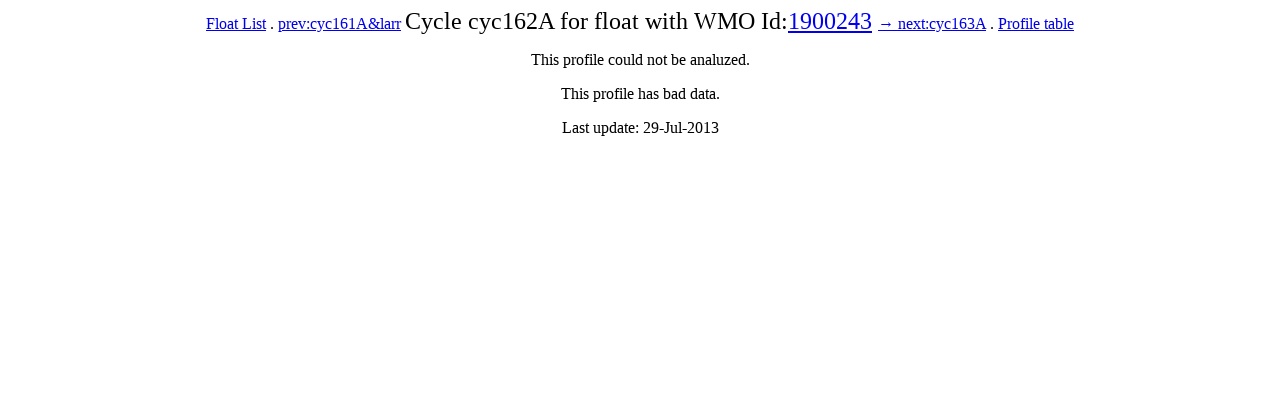

--- FILE ---
content_type: text/html; charset=UTF-8
request_url: https://www.aoml.noaa.gov/ftp/pub/phod/argo/ARGOQC/1900243/1900243_pr162.html
body_size: 433
content:
<html>
<head>
<title>1900243.162</title>
<script async type='text/javascript' id='_fed_an_ua_tag' src='https://dap.digitalgov.gov/Universal-Federated-Analytics-Min.js?agency=DOC&amp;subagency=NOAA'></script></head>
<body><center>
<a href="../float_list.html">Float List</a> . 
<a href="1900243_pr161.html" title="1900243_pr161&#10;&#13;"> prev:cyc161A&larr</a>
<font size=+2>Cycle cyc162A for float with WMO Id:<a href="1900243_basic.html">1900243</a>
</font>
<a href="1900243_pr163.html" title="1900243_pr163&#10;&#13;">&rarr; next:cyc163A</a> . 
<a href="1900243_proft.html">Profile table</a>
<p>
This profile could not be analuzed.
<p>This profile has bad data.
<p>
<p>Last update: 29-Jul-2013</center></body>
</html>
